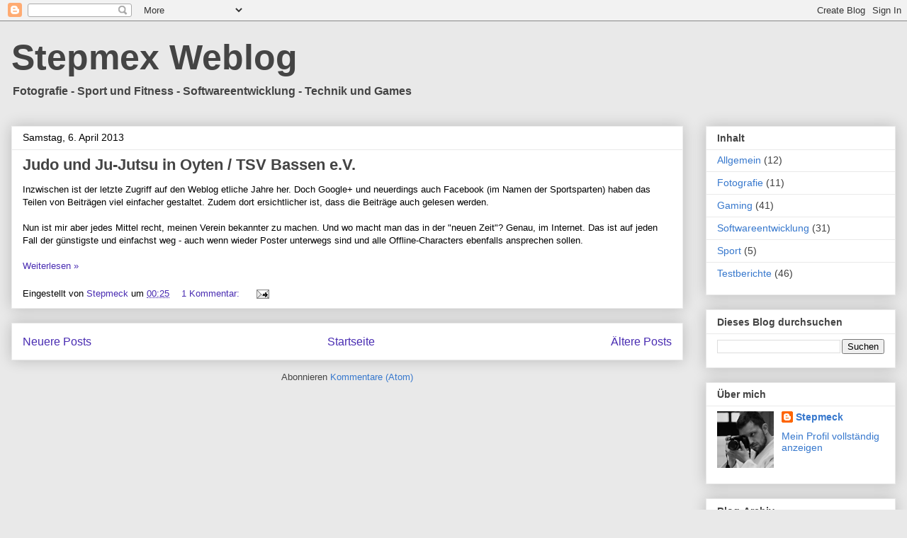

--- FILE ---
content_type: text/html; charset=utf-8
request_url: https://www.google.com/recaptcha/api2/aframe
body_size: 268
content:
<!DOCTYPE HTML><html><head><meta http-equiv="content-type" content="text/html; charset=UTF-8"></head><body><script nonce="kX9VO1nVIhmw1c4C6-W-9Q">/** Anti-fraud and anti-abuse applications only. See google.com/recaptcha */ try{var clients={'sodar':'https://pagead2.googlesyndication.com/pagead/sodar?'};window.addEventListener("message",function(a){try{if(a.source===window.parent){var b=JSON.parse(a.data);var c=clients[b['id']];if(c){var d=document.createElement('img');d.src=c+b['params']+'&rc='+(localStorage.getItem("rc::a")?sessionStorage.getItem("rc::b"):"");window.document.body.appendChild(d);sessionStorage.setItem("rc::e",parseInt(sessionStorage.getItem("rc::e")||0)+1);localStorage.setItem("rc::h",'1769197594507');}}}catch(b){}});window.parent.postMessage("_grecaptcha_ready", "*");}catch(b){}</script></body></html>

--- FILE ---
content_type: text/plain
request_url: https://www.google-analytics.com/j/collect?v=1&_v=j102&a=2022584836&t=pageview&_s=1&dl=https%3A%2F%2Fwww.stepmeck.com%2F2013%2F04%2F&ul=en-us%40posix&dt=Stepmex%20Weblog%3A%20April%202013&sr=1280x720&vp=1280x720&_u=IEBAAEABAAAAACAAI~&jid=1804050180&gjid=728529520&cid=1669402325.1769197593&tid=UA-79731120-1&_gid=429012794.1769197593&_r=1&_slc=1&z=1110679711
body_size: -450
content:
2,cG-KRHGF4KD9B